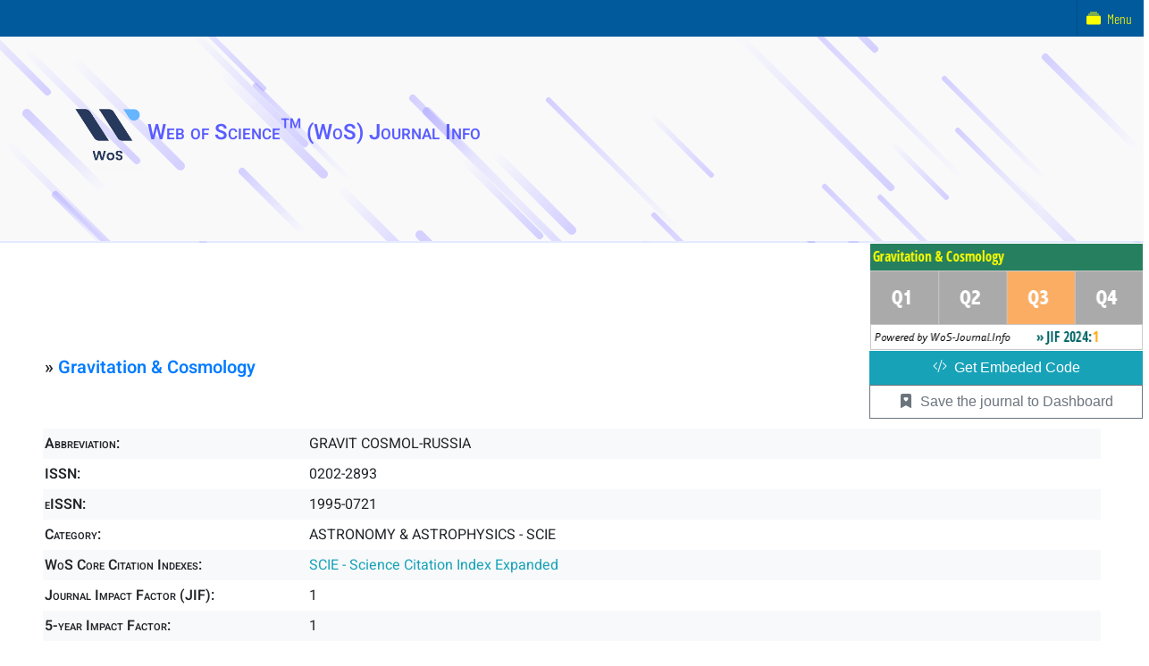

--- FILE ---
content_type: text/html; charset=UTF-8
request_url: https://wos-journal.info/journalid/276
body_size: 15162
content:
<html style="overflow-x:clip;">
    <head>
                    <title>Gravitation & Cosmology - Impact Factor, Quartile, Ranking</title>
        <link rel="icon" type="image/png" href="../wos.png" />
        <link rel="stylesheet" href="https://cdn.jsdelivr.net/npm/bootstrap@4.6.1/dist/css/bootstrap.min.css">
        
        
        <style type="text/css">@font-face {font-family:Barlow Condensed;font-style:normal;font-weight:200;src:url(/cf-fonts/s/barlow-condensed/5.0.11/vietnamese/200/normal.woff2);unicode-range:U+0102-0103,U+0110-0111,U+0128-0129,U+0168-0169,U+01A0-01A1,U+01AF-01B0,U+0300-0301,U+0303-0304,U+0308-0309,U+0323,U+0329,U+1EA0-1EF9,U+20AB;font-display:swap;}@font-face {font-family:Barlow Condensed;font-style:normal;font-weight:200;src:url(/cf-fonts/s/barlow-condensed/5.0.11/latin-ext/200/normal.woff2);unicode-range:U+0100-02AF,U+0304,U+0308,U+0329,U+1E00-1E9F,U+1EF2-1EFF,U+2020,U+20A0-20AB,U+20AD-20CF,U+2113,U+2C60-2C7F,U+A720-A7FF;font-display:swap;}@font-face {font-family:Barlow Condensed;font-style:normal;font-weight:200;src:url(/cf-fonts/s/barlow-condensed/5.0.11/latin/200/normal.woff2);unicode-range:U+0000-00FF,U+0131,U+0152-0153,U+02BB-02BC,U+02C6,U+02DA,U+02DC,U+0304,U+0308,U+0329,U+2000-206F,U+2074,U+20AC,U+2122,U+2191,U+2193,U+2212,U+2215,U+FEFF,U+FFFD;font-display:swap;}@font-face {font-family:Barlow Condensed;font-style:normal;font-weight:300;src:url(/cf-fonts/s/barlow-condensed/5.0.11/latin/300/normal.woff2);unicode-range:U+0000-00FF,U+0131,U+0152-0153,U+02BB-02BC,U+02C6,U+02DA,U+02DC,U+0304,U+0308,U+0329,U+2000-206F,U+2074,U+20AC,U+2122,U+2191,U+2193,U+2212,U+2215,U+FEFF,U+FFFD;font-display:swap;}@font-face {font-family:Barlow Condensed;font-style:normal;font-weight:300;src:url(/cf-fonts/s/barlow-condensed/5.0.11/latin-ext/300/normal.woff2);unicode-range:U+0100-02AF,U+0304,U+0308,U+0329,U+1E00-1E9F,U+1EF2-1EFF,U+2020,U+20A0-20AB,U+20AD-20CF,U+2113,U+2C60-2C7F,U+A720-A7FF;font-display:swap;}@font-face {font-family:Barlow Condensed;font-style:normal;font-weight:300;src:url(/cf-fonts/s/barlow-condensed/5.0.11/vietnamese/300/normal.woff2);unicode-range:U+0102-0103,U+0110-0111,U+0128-0129,U+0168-0169,U+01A0-01A1,U+01AF-01B0,U+0300-0301,U+0303-0304,U+0308-0309,U+0323,U+0329,U+1EA0-1EF9,U+20AB;font-display:swap;}</style>
        <style type="text/css">@font-face {font-family:Heebo;font-style:normal;font-weight:300;src:url(/cf-fonts/v/heebo/5.0.16/hebrew/wght/normal.woff2);unicode-range:U+0590-05FF,U+200C-2010,U+20AA,U+25CC,U+FB1D-FB4F;font-display:swap;}@font-face {font-family:Heebo;font-style:normal;font-weight:300;src:url(/cf-fonts/v/heebo/5.0.16/latin/wght/normal.woff2);unicode-range:U+0000-00FF,U+0131,U+0152-0153,U+02BB-02BC,U+02C6,U+02DA,U+02DC,U+0304,U+0308,U+0329,U+2000-206F,U+2074,U+20AC,U+2122,U+2191,U+2193,U+2212,U+2215,U+FEFF,U+FFFD;font-display:swap;}@font-face {font-family:Heebo;font-style:normal;font-weight:400;src:url(/cf-fonts/v/heebo/5.0.16/latin/wght/normal.woff2);unicode-range:U+0000-00FF,U+0131,U+0152-0153,U+02BB-02BC,U+02C6,U+02DA,U+02DC,U+0304,U+0308,U+0329,U+2000-206F,U+2074,U+20AC,U+2122,U+2191,U+2193,U+2212,U+2215,U+FEFF,U+FFFD;font-display:swap;}@font-face {font-family:Heebo;font-style:normal;font-weight:400;src:url(/cf-fonts/v/heebo/5.0.16/hebrew/wght/normal.woff2);unicode-range:U+0590-05FF,U+200C-2010,U+20AA,U+25CC,U+FB1D-FB4F;font-display:swap;}@font-face {font-family:Heebo;font-style:normal;font-weight:500;src:url(/cf-fonts/v/heebo/5.0.16/hebrew/wght/normal.woff2);unicode-range:U+0590-05FF,U+200C-2010,U+20AA,U+25CC,U+FB1D-FB4F;font-display:swap;}@font-face {font-family:Heebo;font-style:normal;font-weight:500;src:url(/cf-fonts/v/heebo/5.0.16/latin/wght/normal.woff2);unicode-range:U+0000-00FF,U+0131,U+0152-0153,U+02BB-02BC,U+02C6,U+02DA,U+02DC,U+0304,U+0308,U+0329,U+2000-206F,U+2074,U+20AC,U+2122,U+2191,U+2193,U+2212,U+2215,U+FEFF,U+FFFD;font-display:swap;}@font-face {font-family:Heebo;font-style:normal;font-weight:600;src:url(/cf-fonts/v/heebo/5.0.16/hebrew/wght/normal.woff2);unicode-range:U+0590-05FF,U+200C-2010,U+20AA,U+25CC,U+FB1D-FB4F;font-display:swap;}@font-face {font-family:Heebo;font-style:normal;font-weight:600;src:url(/cf-fonts/v/heebo/5.0.16/latin/wght/normal.woff2);unicode-range:U+0000-00FF,U+0131,U+0152-0153,U+02BB-02BC,U+02C6,U+02DA,U+02DC,U+0304,U+0308,U+0329,U+2000-206F,U+2074,U+20AC,U+2122,U+2191,U+2193,U+2212,U+2215,U+FEFF,U+FFFD;font-display:swap;}</style>
        <meta name="viewport" content="width=device-width, initial-scale=1">
        <meta name="google-site-verification" content="LYRrIfX-Pr8KyCxBmVMDCtUT2GyAcTDES-TK2_5n8Fo" />
        <script async src="https://pagead2.googlesyndication.com/pagead/js/adsbygoogle.js?client=ca-pub-4056771519575139" crossorigin="anonymous" type="3811ca2247348a1f68a60c21-text/javascript"></script>
        <!-- Global site tag (gtag.js) - Google Analytics -->
        <script async src="https://www.googletagmanager.com/gtag/js?id=G-BQZ3BJLGDF" type="3811ca2247348a1f68a60c21-text/javascript"></script>
        <script type="3811ca2247348a1f68a60c21-text/javascript">
            window.dataLayer = window.dataLayer || [];
            function gtag(){dataLayer.push(arguments);}
            gtag('js', new Date());

            gtag('config', 'G-BQZ3BJLGDF');
        </script>
        <!-- Google Tag Manager -->
        <script type="3811ca2247348a1f68a60c21-text/javascript">(function(w,d,s,l,i){w[l]=w[l]||[];w[l].push({'gtm.start':
        new Date().getTime(),event:'gtm.js'});var f=d.getElementsByTagName(s)[0],
        j=d.createElement(s),dl=l!='dataLayer'?'&l='+l:'';j.async=true;j.src=
        'https://www.googletagmanager.com/gtm.js?id='+i+dl;f.parentNode.insertBefore(j,f);
        })(window,document,'script','dataLayer','GTM-KJ5ZJGR');</script>
        <!-- End Google Tag Manager -->
        <script async src="https://fundingchoicesmessages.google.com/i/pub-4056771519575139?ers=1" type="3811ca2247348a1f68a60c21-text/javascript"></script>
        <script type="3811ca2247348a1f68a60c21-text/javascript">(function() {function signalGooglefcPresent() {if (!window.frames['googlefcPresent']) {if (document.body) {const iframe = document.createElement('iframe'); iframe.style = 'width: 0; height: 0; border: none; z-index: -1000; left: -1000px; top: -1000px;'; iframe.style.display = 'none'; iframe.name = 'googlefcPresent'; document.body.appendChild(iframe);} else {setTimeout(signalGooglefcPresent, 0);}}}signalGooglefcPresent();})();</script>
    </head>
    <body>
        <!-- Google Tag Manager (noscript) -->
        <noscript><iframe src="https://www.googletagmanager.com/ns.html?id=GTM-KJ5ZJGR"
        height="0" width="0" style="display:none;visibility:hidden"></iframe></noscript>
        <!-- End Google Tag Manager (noscript) -->
        <div class="container-fluid px-10">
            <nav class="row jumbotron bg-light h2">
                <a href='../' class="badge px-5 py-3 d-none d-sm-none d-md-block"><img src='../wos3.png' class="fa logo"/>Web of Science&trade; (WoS) Journal Info</a>
                <a href='../' class="badge px-5 py-3 d-block d-sm-block d-md-none">WoS Journal Info</a>
            </nav>
            
            <div class="row px-5 py-5">
                
                <div class='title title2 col-12 col-md-12 h5 py-5'>
                » <a  title='Search this journal with Google' rel='nofollow' target='_blank' href='https://www.google.com/search?q="Gravitation %26 Cosmology"%2B"1995-0721"'>Gravitation & Cosmology</a>
                </div>
                <div class='title col-4 col-md-3 bg-light'>
                    Abbreviation:
                </div>
                <div class='content col-8 col-md-9 bg-light' title='Follows ISO-4 standard'>
                    GRAVIT COSMOL-RUSSIA
                </div>
                <div class='title col-4 col-md-3'>
                    ISSN:
                </div>
                <div class='content col-8 col-md-9'>
                    0202-2893
                </div>
                <div class='title col-4 col-md-3 bg-light'>
                    eISSN:
                </div>
                <div class='content col-8 col-md-9 bg-light'>
                    1995-0721
                </div>
                <div class='title col-4 col-md-3'>
                    Category:
                </div>
                <div class='content col-8 col-md-9'>
                    ASTRONOMY & ASTROPHYSICS - SCIE<br/>
                </div>
                <div class='title col-4 col-md-3 bg-light'>
                    WoS Core Citation Indexes:
                </div>
                <div class='content col-8 col-md-9 text-info bg-light'>
                    SCIE - Science Citation Index Expanded<br/>
                </div>
                <div class='title col-4 col-md-3'>
                    Journal Impact Factor (JIF):
                </div>
                <div class='content col-8 col-md-9'>
                    1
                </div>
                <div class='title col-4 col-md-3 bg-light'>
                    5-year Impact Factor:
                </div>
                <div class='content col-8 col-md-9 bg-light'>
                    1
                </div>
                <div class='title col-4 col-md-3'>
                    Best ranking:
                </div>
                <div class='content col-8 col-md-9'>
                    ASTRONOMY & ASTROPHYSICS &boxV; <span title='Q1&#8805;75% (better than 75% of the journals), &#10;Q2&#8805;50% (better than 50% of the journals), &#10;Q3&#8805;25% (better than 25% of the journals), &#10;Q4 - else (all ranked journals).' class='badge badge-primary' style='cursor:pointer;'>Percentage rank: 27.4% </span> 
                </div>
                <div class='title col-4 col-md-3 bg-light'>
                    Open Access Support:
                </div>
                <div class='content col-8 col-md-9 bg-light'>
                     <span class='badge badge-secondary'>Subscription</span>
                </div>
                <div class='title col-4 col-md-3'>
                    Country:
                </div>
                <div class='content col-8 col-md-9'>
                    RUSSIA
                </div>
                <div class='title col-4 col-md-3 bg-light'>
                    Status in WoS core:
                </div>
                <div class='content col-8 col-md-9 bg-light'>
                    <span style='color:#3eb83e;' class='badge_empha'>Active<span class='ball_active'></span></span>
                </div>
                <div class='title col-4 col-md-3'>
                    Publisher:
                </div>
                <div class='content col-8 col-md-9' id='wos_publisher'>N/A</div>
                <div class='col-12 col-md-12 py-3' id='sharegroup'>
                    <a href='https://twitter.com/share?url=https://wos-journal.info/journalid/276&text=Gravitation & Cosmology' target='blank' rel='nofollow' title='Share via X'>
                        <svg xmlns='http://www.w3.org/2000/svg' width='16' height='16' fill='currentColor' class='bi bi-twitter-x' viewBox='0 0 16 16'>
                          <path d='M12.6.75h2.454l-5.36 6.142L16 15.25h-4.937l-3.867-5.07-4.425 5.07H.316l5.733-6.57L0 .75h5.063l3.495 4.633L12.601.75Zm-.86 13.028h1.36L4.323 2.145H2.865z'/>
                        </svg>
                    </a>
                    <a href='https://www.facebook.com/sharer/sharer.php?u=https://wos-journal.info/journalid/276' target='blank' rel='nofollow' title='Share via Facebook'>
                        <svg xmlns='http://www.w3.org/2000/svg' width='16' height='16' fill='currentColor' class='bi bi-facebook' viewBox='0 0 16 16'>
                          <path d='M16 8.049c0-4.446-3.582-8.05-8-8.05C3.58 0-.002 3.603-.002 8.05c0 4.017 2.926 7.347 6.75 7.951v-5.625h-2.03V8.05H6.75V6.275c0-2.017 1.195-3.131 3.022-3.131.876 0 1.791.157 1.791.157v1.98h-1.009c-.993 0-1.303.621-1.303 1.258v1.51h2.218l-.354 2.326H9.25V16c3.824-.604 6.75-3.934 6.75-7.951'/>
                        </svg>
                    </a>
                    <a href='https://reddit.com/submit?url=https://wos-journal.info/journalid/276&title=Gravitation & Cosmology' target='blank' rel='nofollow' title='Share via Reddit'>
                        <svg xmlns='http://www.w3.org/2000/svg' width='16' height='16' fill='currentColor' class='bi bi-reddit' viewBox='0 0 16 16'>
                          <path d='M6.167 8a.83.83 0 0 0-.83.83c0 .459.372.84.83.831a.831.831 0 0 0 0-1.661m1.843 3.647c.315 0 1.403-.038 1.976-.611a.23.23 0 0 0 0-.306.213.213 0 0 0-.306 0c-.353.363-1.126.487-1.67.487-.545 0-1.308-.124-1.671-.487a.213.213 0 0 0-.306 0 .213.213 0 0 0 0 .306c.564.563 1.652.61 1.977.61zm.992-2.807c0 .458.373.83.831.83s.83-.381.83-.83a.831.831 0 0 0-1.66 0z'/>
                          <path d='M16 8A8 8 0 1 1 0 8a8 8 0 0 1 16 0m-3.828-1.165c-.315 0-.602.124-.812.325-.801-.573-1.9-.945-3.121-.993l.534-2.501 1.738.372a.83.83 0 1 0 .83-.869.83.83 0 0 0-.744.468l-1.938-.41a.2.2 0 0 0-.153.028.2.2 0 0 0-.086.134l-.592 2.788c-1.24.038-2.358.41-3.17.992-.21-.2-.496-.324-.81-.324a1.163 1.163 0 0 0-.478 2.224q-.03.17-.029.353c0 1.795 2.091 3.256 4.669 3.256s4.668-1.451 4.668-3.256c0-.114-.01-.238-.029-.353.401-.181.688-.592.688-1.069 0-.65-.525-1.165-1.165-1.165'/>
                        </svg>
                    </a>
                    <a href='https://www.linkedin.com/shareArticle?url=https://wos-journal.info/journalid/276&title=Gravitation & Cosmology&source=https://wos-journal.info/journalid/276' target='blank' rel='nofollow' title='Share via LinkedIn'>
                        <svg xmlns='http://www.w3.org/2000/svg' width='16' height='16' fill='currentColor' class='bi bi-linkedin' viewBox='0 0 16 16'>
                          <path d='M0 1.146C0 .513.526 0 1.175 0h13.65C15.474 0 16 .513 16 1.146v13.708c0 .633-.526 1.146-1.175 1.146H1.175C.526 16 0 15.487 0 14.854zm4.943 12.248V6.169H2.542v7.225zm-1.2-8.212c.837 0 1.358-.554 1.358-1.248-.015-.709-.52-1.248-1.342-1.248S2.4 3.226 2.4 3.934c0 .694.521 1.248 1.327 1.248zm4.908 8.212V9.359c0-.216.016-.432.08-.586.173-.431.568-.878 1.232-.878.869 0 1.216.662 1.216 1.634v3.865h2.401V9.25c0-2.22-1.184-3.252-2.764-3.252-1.274 0-1.845.7-2.165 1.193v.025h-.016l.016-.025V6.169h-2.4c.03.678 0 7.225 0 7.225z'/>
                        </svg>
                    </a>
                    <a href="/cdn-cgi/l/email-protection#e7d89492858d828493daa09586918e9386938e8889c7c1c7a488948a888b88809ec18588839eda8f93939794ddc8c8908894ca8d88929589868bc98e898188c88d88929589868b8e83c8d5d0d1" target='blank' rel='nofollow' title='Send this via your email'>
                        <svg xmlns='http://www.w3.org/2000/svg' width='16' height='16' fill='currentColor' class='bi bi-envelope-arrow-up' viewBox='0 0 16 16'>
                          <path d='M0 4a2 2 0 0 1 2-2h12a2 2 0 0 1 2 2v4.5a.5.5 0 0 1-1 0V5.383l-7 4.2-1.326-.795-5.64 3.47A1 1 0 0 0 2 13h5.5a.5.5 0 0 1 0 1H2a2 2 0 0 1-2-1.99zm1 7.105 4.708-2.897L1 5.383zM1 4v.217l7 4.2 7-4.2V4a1 1 0 0 0-1-1H2a1 1 0 0 0-1 1'/>
                          <path d='M12.5 16a3.5 3.5 0 1 0 0-7 3.5 3.5 0 0 0 0 7m.354-5.354 1.25 1.25a.5.5 0 0 1-.708.708L13 12.207V14a.5.5 0 0 1-1 0v-1.717l-.28.305a.5.5 0 0 1-.737-.676l1.149-1.25a.5.5 0 0 1 .722-.016'/>
                        </svg>
                    </a>
                    <a rel='nofollow' class='text-decoration-none;' style='-webkit-user-select:none; -webkit-text-decoration:none;'>Share</a>
                </div>
                
                <div class='col-12 col-md-12 my-5'></div>
                <div class='content col-12 col-md-3'>
                    <a target='_blank' class='btn btn-secondary px-4 py-1' style='border-radius:0px; width:100%;'  rel='nofollow'  href='https://mjl.clarivate.com/search-results?issn=0202-2893&hide_exact_match_fl=true&utm_source=mjl&utm_medium=share-by-link&utm_campaign=journal-profile-share-this-journal'>Check with Clarivate MJL »</a>
                </div>
                <div class='content col-12 col-md-3'>
                    <a title='# Recommended to get the official submit link!' target='_blank' class='btn btn-secondary px-4 py-1' style='border-radius:0px; width:100%;' rel='nofollow'  href='https://www.scimagojr.com/journalsearch.php?q=0202-2893'>Check with SCIMAGO »</a>
                </div>
                <div class='content col-12 col-md-3'>
                    <a title='# Recommended to get the official submit link!' target='_blank' class='btn btn-secondary px-4 py-1' style='border-radius:0px; width:100%;' rel='nofollow'  href='https://www.scopus.com/sources.uri?issn=0202-2893'>Check with SCOPUS »</a>
                </div>
                <div class='content col-12 col-md-3'>
                    <a title='# Recommended to get the official submit link!' target='_blank' class='btn btn-secondary px-4 py-1' style='border-radius:0px; width:100%;' rel='nofollow'  href='https://portal.issn.org/resource/ISSN/0202-2893'>Check with ISSN »</a>
                </div>
                <div class='col-12 col-md-12 font-italic text-danger my-5' style='margin-top:40px;'>
                    » In order to submit a manuscript to this journal, please read the guidelines for authors in the <a target='_blank' rel='nofollow'  href='https://www.google.com/search?q="Gravitation %26 Cosmology"%2B"1995-0721"'>journal's homepage</a>.
                    <p></p>
                    » For a more in-depth analysis of the journal, you should subscribe and check it out on <a target='_blank'  rel='nofollow'  href='https://jcr.clarivate.com/'>Journal Citation Reports (JCR)</a>.
                    <p></p>
                    » If you need a journal template (Word or Latex), you can read <a target='_blank' href='https://wos-journal.info/blog/where-can-i-take-a-template-for-a-journal/'>this entry</a>.
                    <p></p>
                    » Journals of ESCI (except for fields of Arts and Humanities) are now ranked by JIF as the same with journals of SCIE and SSCI in the release of JCR 2023 (in 2024). Journals of AHCI and ESCI of Arts and Humanities are not ranked.
                    <p></p>
                    » Open access (OA) journals are free for readers. To maintain the business model, publishers will account for publication fees from authors, but some funds may cover the fees, and OA journals may not charge any fees.
                </div>
                            </div>
        </div>
        <div class="embbed d-none d-sm-none d-md-none d-lg-none d-xl-block badge" style="width:320px;user-select:none;font-size:large; position:absolute; top:calc(17rem - 4px); right:-6px;">
            <a style="width:100%;" href="https://wos-journal.info/journalid/276"><img width="305" height="120" src="https://wos-journal.info/journalide/276" alt="Gravitation & Cosmology - WoS Journal Info" title="Gravitation & Cosmology"/></a>
            <br style="clear:both;"/>
            <span class="btn btn-info px-0" style="border-radius: 0px; width:100%;" id="gecode">
                <svg xmlns="http://www.w3.org/2000/svg" width="20" height="20" fill="currentColor" class="bi bi-code-slash" viewBox="0 0 20 20">
                  <path d="M10.478 1.647a.5.5 0 1 0-.956-.294l-4 13a.5.5 0 0 0 .956.294l4-13zM4.854 4.146a.5.5 0 0 1 0 .708L1.707 8l3.147 3.146a.5.5 0 0 1-.708.708l-3.5-3.5a.5.5 0 0 1 0-.708l3.5-3.5a.5.5 0 0 1 .708 0zm6.292 0a.5.5 0 0 0 0 .708L14.293 8l-3.147 3.146a.5.5 0 0 0 .708.708l3.5-3.5a.5.5 0 0 0 0-.708l-3.5-3.5a.5.5 0 0 0-.708 0z"/>
                </svg>
                Get Embeded Code
            </span>
            <br style="clear:both;"/>
            <textarea id="embeded_code" style="width:100%; display:none; height:120px;font-family:monospace;"><a target="_blank" href="https://wos-journal.info/journalid/276"><img width="320" height="120" src="https://wos-journal.info/journalide/276" alt="WOS-Journal.info" title="WOS-Journal.info"/></a></textarea>
            <!--<br style="clear:both;"/>-->
            <span class="btn btn-outline-secondary px-0" style="border-radius: 0px; width:100%; display:block;margin-top:0.5px;" id="save2db">
                <svg xmlns="http://www.w3.org/2000/svg" width="20" height="20" fill="currentColor" class="bi bi-bookmark-heart-fill" viewBox="0 0 20 20">
                  <path d="M2 15.5a.5.5 0 0 0 .74.439L8 13.069l5.26 2.87A.5.5 0 0 0 14 15.5V2a2 2 0 0 0-2-2H4a2 2 0 0 0-2 2v13.5zM8 4.41c1.387-1.425 4.854 1.07 0 4.277C3.146 5.48 6.613 2.986 8 4.412z"/>
                </svg>
                Save the journal to Dashboard
            </span>
        </div>
                <style>#btn-head{filter:brightness(1.2);} #btn-head:hover{filter:brightness(1.3);}</style>
        <a id="btn-head" style="background-color:#004b81;border-color:#004b81;" data-nosnippet class="btn btn-primary fixed-top text-light"><b class="d-md-inline-block font-sponsor">&nbsp;</b>
            <!--<svg xmlns="http://www.w3.org/2000/svg" width="16" height="16" fill="currentColor" class="bi bi-paypal" viewBox="0 0 16 16">-->
            <!--<svg xmlns="http://www.w3.org/2000/svg" width="80" height="20" viewBox="0 0 80 20" fill="none" fill="currentColor" class="bi bi-paypal" style="transform:scale(1.8); padding-top:3px;margin-left:30px;">
            <path d="M22.1493 9.112C22.1493 9.32 22.2133 9.468 22.3413 9.556C22.4773 9.644 22.6653 9.688 22.9053 9.688C23.0253 9.688 23.1493 9.68 23.2773 9.664C23.4053 9.64 23.5173 9.612 23.6133 9.58C23.6853 9.668 23.7453 9.768 23.7933 9.88C23.8493 9.984 23.8773 10.112 23.8773 10.264C23.8773 10.568 23.7613 10.816 23.5293 11.008C23.3053 11.2 22.9053 11.296 22.3293 11.296C21.6253 11.296 21.0813 11.136 20.6973 10.816C20.3213 10.496 20.1333 9.976 20.1333 9.256V4.12C20.2213 4.096 20.3453 4.072 20.5053 4.048C20.6733 4.016 20.8493 4 21.0333 4C21.3853 4 21.6573 4.064 21.8493 4.192C22.0493 4.312 22.1493 4.572 22.1493 4.972V5.74H23.7213C23.7693 5.828 23.8133 5.94 23.8533 6.076C23.9013 6.204 23.9253 6.348 23.9253 6.508C23.9253 6.788 23.8613 6.992 23.7333 7.12C23.6133 7.24 23.4493 7.3 23.2413 7.3H22.1493V9.112Z" fill="#3EA39A"/>
            <path d="M30.8797 8.2C30.8797 8.696 30.8037 9.14 30.6517 9.532C30.4997 9.916 30.2837 10.24 30.0037 10.504C29.7317 10.768 29.4037 10.968 29.0197 11.104C28.6357 11.24 28.2077 11.308 27.7357 11.308C27.2637 11.308 26.8357 11.236 26.4517 11.092C26.0677 10.948 25.7357 10.744 25.4557 10.48C25.1837 10.208 24.9717 9.88 24.8197 9.496C24.6677 9.112 24.5917 8.68 24.5917 8.2C24.5917 7.728 24.6677 7.3 24.8197 6.916C24.9717 6.532 25.1837 6.208 25.4557 5.944C25.7357 5.672 26.0677 5.464 26.4517 5.32C26.8357 5.176 27.2637 5.104 27.7357 5.104C28.2077 5.104 28.6357 5.18 29.0197 5.332C29.4037 5.476 29.7317 5.684 30.0037 5.956C30.2837 6.22 30.4997 6.544 30.6517 6.928C30.8037 7.312 30.8797 7.736 30.8797 8.2ZM26.6797 8.2C26.6797 8.688 26.7717 9.064 26.9557 9.328C27.1477 9.584 27.4117 9.712 27.7477 9.712C28.0837 9.712 28.3397 9.58 28.5157 9.316C28.6997 9.052 28.7917 8.68 28.7917 8.2C28.7917 7.72 28.6997 7.352 28.5157 7.096C28.3317 6.832 28.0717 6.7 27.7357 6.7C27.3997 6.7 27.1397 6.832 26.9557 7.096C26.7717 7.352 26.6797 7.72 26.6797 8.2Z" fill="#3EA39A"/>
            <path d="M31.875 5.368C31.955 5.344 32.079 5.32 32.247 5.296C32.423 5.272 32.603 5.26 32.787 5.26C32.963 5.26 33.119 5.272 33.255 5.296C33.399 5.32 33.519 5.368 33.615 5.44C33.711 5.512 33.783 5.612 33.831 5.74C33.887 5.86 33.915 6.02 33.915 6.22V8.8C33.915 9.128 33.995 9.364 34.155 9.508C34.315 9.644 34.547 9.712 34.851 9.712C35.035 9.712 35.183 9.696 35.295 9.664C35.415 9.632 35.507 9.6 35.571 9.568V5.368C35.651 5.344 35.775 5.32 35.943 5.296C36.119 5.272 36.299 5.26 36.483 5.26C36.659 5.26 36.815 5.272 36.951 5.296C37.095 5.32 37.215 5.368 37.311 5.44C37.407 5.512 37.479 5.612 37.527 5.74C37.583 5.86 37.611 6.02 37.611 6.22V9.868C37.611 10.268 37.443 10.568 37.107 10.768C36.827 10.944 36.491 11.076 36.099 11.164C35.715 11.26 35.295 11.308 34.839 11.308C34.407 11.308 34.007 11.26 33.639 11.164C33.279 11.068 32.967 10.92 32.703 10.72C32.439 10.52 32.235 10.264 32.091 9.952C31.947 9.632 31.875 9.248 31.875 8.8V5.368Z" fill="#3EA39A"/>
            <path d="M42.1473 6.712C41.9473 6.712 41.7553 6.744 41.5713 6.808C41.3953 6.872 41.2393 6.968 41.1033 7.096C40.9753 7.216 40.8713 7.368 40.7913 7.552C40.7113 7.736 40.6713 7.952 40.6713 8.2C40.6713 8.696 40.8113 9.068 41.0913 9.316C41.3793 9.564 41.7273 9.688 42.1353 9.688C42.3753 9.688 42.5833 9.66 42.7593 9.604C42.9353 9.548 43.0913 9.488 43.2273 9.424C43.3873 9.536 43.5073 9.66 43.5873 9.796C43.6673 9.924 43.7073 10.08 43.7073 10.264C43.7073 10.592 43.5513 10.848 43.2393 11.032C42.9273 11.208 42.4953 11.296 41.9433 11.296C41.4393 11.296 40.9833 11.224 40.5753 11.08C40.1673 10.928 39.8153 10.72 39.5193 10.456C39.2313 10.184 39.0073 9.86 38.8473 9.484C38.6873 9.108 38.6073 8.692 38.6073 8.236C38.6073 7.708 38.6913 7.248 38.8593 6.856C39.0353 6.456 39.2713 6.128 39.5673 5.872C39.8633 5.616 40.2033 5.424 40.5873 5.296C40.9793 5.168 41.3913 5.104 41.8233 5.104C42.3993 5.104 42.8433 5.208 43.1553 5.416C43.4673 5.624 43.6233 5.892 43.6233 6.22C43.6233 6.372 43.5873 6.516 43.5153 6.652C43.4433 6.78 43.3593 6.892 43.2633 6.988C43.1273 6.924 42.9633 6.864 42.7713 6.808C42.5793 6.744 42.3713 6.712 42.1473 6.712Z" fill="#3EA39A"/>
            <path d="M47.2264 9.82C47.3624 9.82 47.5104 9.808 47.6704 9.784C47.8384 9.752 47.9624 9.712 48.0424 9.664V8.704L47.1784 8.776C46.9544 8.792 46.7704 8.84 46.6264 8.92C46.4824 9 46.4104 9.12 46.4104 9.28C46.4104 9.44 46.4704 9.572 46.5904 9.676C46.7184 9.772 46.9304 9.82 47.2264 9.82ZM47.1304 5.104C47.5624 5.104 47.9544 5.148 48.3064 5.236C48.6664 5.324 48.9704 5.46 49.2184 5.644C49.4744 5.82 49.6704 6.048 49.8064 6.328C49.9424 6.6 50.0104 6.924 50.0104 7.3V9.988C50.0104 10.196 49.9504 10.368 49.8304 10.504C49.7184 10.632 49.5824 10.744 49.4224 10.84C48.9024 11.152 48.1704 11.308 47.2264 11.308C46.8024 11.308 46.4184 11.268 46.0744 11.188C45.7384 11.108 45.4464 10.988 45.1984 10.828C44.9584 10.668 44.7704 10.464 44.6344 10.216C44.5064 9.968 44.4424 9.68 44.4424 9.352C44.4424 8.8 44.6064 8.376 44.9344 8.08C45.2624 7.784 45.7704 7.6 46.4584 7.528L48.0304 7.36V7.276C48.0304 7.044 47.9264 6.88 47.7184 6.784C47.5184 6.68 47.2264 6.628 46.8424 6.628C46.5384 6.628 46.2424 6.66 45.9544 6.724C45.6664 6.788 45.4064 6.868 45.1744 6.964C45.0704 6.892 44.9824 6.784 44.9104 6.64C44.8384 6.488 44.8024 6.332 44.8024 6.172C44.8024 5.964 44.8504 5.8 44.9464 5.68C45.0504 5.552 45.2064 5.444 45.4144 5.356C45.6464 5.268 45.9184 5.204 46.2304 5.164C46.5504 5.124 46.8504 5.104 47.1304 5.104Z" fill="#3EA39A"/>
            <path d="M54.9538 7.42C54.9538 7.172 54.8818 6.992 54.7378 6.88C54.6018 6.76 54.4138 6.7 54.1738 6.7C54.0138 6.7 53.8538 6.72 53.6938 6.76C53.5418 6.8 53.4098 6.86 53.2978 6.94V11.104C53.2178 11.128 53.0898 11.152 52.9138 11.176C52.7458 11.2 52.5698 11.212 52.3858 11.212C52.2098 11.212 52.0498 11.2 51.9058 11.176C51.7698 11.152 51.6538 11.104 51.5578 11.032C51.4618 10.96 51.3858 10.864 51.3298 10.744C51.2818 10.616 51.2578 10.452 51.2578 10.252V6.652C51.2578 6.436 51.3018 6.26 51.3898 6.124C51.4858 5.988 51.6138 5.864 51.7738 5.752C52.0458 5.56 52.3858 5.404 52.7938 5.284C53.2098 5.164 53.6698 5.104 54.1738 5.104C55.0778 5.104 55.7738 5.304 56.2618 5.704C56.7498 6.096 56.9938 6.644 56.9938 7.348V11.104C56.9138 11.128 56.7858 11.152 56.6098 11.176C56.4418 11.2 56.2658 11.212 56.0818 11.212C55.9058 11.212 55.7458 11.2 55.6018 11.176C55.4658 11.152 55.3498 11.104 55.2538 11.032C55.1578 10.96 55.0818 10.864 55.0258 10.744C54.9778 10.616 54.9538 10.452 54.9538 10.252V7.42Z" fill="#3EA39A"/>
            <path d="M11.8221 7.69975C11.2866 8.53161 11.0867 9.34175 11.531 9.63C11.9753 9.91824 12.6436 9.3805 13.1791 8.54864C13.7146 7.71677 14.1408 6.78159 13.6965 6.49334C13.2528 6.20569 12.3577 6.86848 11.8221 7.69975Z" fill="#323C46"/>
            <path d="M12.3401 8.42777C11.8046 9.25963 11.6046 10.0698 12.049 10.358C12.4933 10.6463 13.1615 10.1085 13.6971 9.27666C14.2326 8.4448 14.6588 7.50961 14.2145 7.22137C13.7701 6.93312 12.8751 7.59591 12.3401 8.42777Z" fill="#335267"/>
            <path d="M6.20366 8.33164C5.93064 8.74199 5.09752 9.75995 4.93675 10.6206C4.81807 11.2552 5.06128 11.8534 5.28753 11.8534C5.43837 11.8534 5.28753 11.3837 5.68392 11.0415C5.66404 11.4871 5.67924 12.6359 6.28142 13.3797C7.04145 14.319 7.56763 14.4365 7.74302 14.3777C7.91842 14.319 8.15227 13.8494 8.15227 13.8494L8.14818 13.82C8.46447 13.9151 8.79947 13.9668 9.14616 13.9668C9.51507 13.9668 9.87053 13.9087 10.2044 13.8018C10.2429 13.8746 10.4873 14.3237 10.6487 14.3777C10.8241 14.4365 11.3503 14.319 12.1103 13.3797C12.4266 12.9888 13.0633 11.8534 13.0633 11.8534C12.9627 11.719 12.8434 11.3356 12.7598 11.0315C13.0153 11.3908 13.2889 11.7225 13.6479 11.7947C13.9402 11.8534 14.215 11.8 14.1741 11.2663C14.1179 10.5372 12.8773 8.94981 12.0109 8.21364C11.2509 7.56787 12.0109 7.62658 11.9524 5.63058C11.9086 4.14004 10.5733 2.57788 9.0877 2.57788C7.60213 2.57788 4.80111 5.08814 5.9891 5.98282C6.22296 6.15893 6.45155 6.33623 6.51528 6.68729C6.63221 7.33246 6.47669 7.92128 6.20366 8.33164Z" fill="#3F7494"/>
            <path d="M10.491 6.92137C10.3338 7.94931 10.6664 11.383 7.80167 11.2656C6.86625 11.2274 6.10621 10.5036 6.10621 9.56313C6.10621 8.62266 7.0288 8.25715 6.63239 6.86266C6.45583 6.24155 5.5853 5.8447 5.81389 5.74725C6.42543 5.4866 7.6957 2.25657 8.87142 2.47144C9.51452 2.58885 11.2101 3.20705 11.4264 4.45572C11.6603 5.80596 10.6079 6.15819 10.491 6.92137Z" fill="white"/>
            <path d="M11.5432 4.77874C11.5432 5.83251 10.8972 6.56927 9.84775 6.56927C8.79832 6.56927 8.38615 5.57127 7.1584 5.16033C7.1584 4.10656 7.82489 2.13581 8.85386 2.34245C10.1572 2.60016 11.5432 3.51657 11.5432 4.77874Z" fill="#CFECF5"/>
            <path d="M9.14634 5.10134C9.50152 5.10134 9.78944 4.81222 9.78944 4.45558C9.78944 4.09893 9.50152 3.80981 9.14634 3.80981C8.79116 3.80981 8.50323 4.09893 8.50323 4.45558C8.50323 4.81222 8.79116 5.10134 9.14634 5.10134Z" fill="#161616"/>
            <path d="M8.86937 4.57169C8.99863 4.57169 9.10342 4.46677 9.10342 4.33736C9.10342 4.20794 8.99863 4.10303 8.86937 4.10303C8.7401 4.10303 8.63531 4.20794 8.63531 4.33736C8.63531 4.46677 8.7401 4.57169 8.86937 4.57169Z" fill="white"/>
            <path d="M7.15837 5.16028C7.15837 5.37103 6.69943 5.92346 5.98909 5.92346C2.94896 4.74934 0.902712 5.3364 0.844248 5.21899C0.607469 4.74347 3.58329 4.45581 4.29363 4.45581C5.52138 4.45581 7.15837 4.94953 7.15837 5.16028Z" fill="#E07A15"/>
            <path d="M2.72808 1.93848C1.3378 2.41811 -0.114527 3.69657 0.0258786 4.40011C0.140468 4.97425 4.66675 3.70024 7.15849 5.16026C6.58554 4.96477 4.61355 4.63191 3.59218 4.63191C2.88184 4.63191 0.607588 4.74345 0.844367 5.21896C0.902831 5.33638 2.94907 4.74932 5.98921 5.92343C6.3932 5.92343 6.86617 5.86473 7.15849 5.27767C7.43327 4.72525 7.56774 4.10355 8.85395 2.34238C6.57385 1.5205 4.55801 1.30798 2.72808 1.93848Z" fill="#F8C06D"/>
            <path d="M2.5981 4.45561C1.42881 4.57302 0 4.85373 0 4.39993C0 3.8294 0.376461 2.69444 2.94888 1.87256C2.18885 2.63573 1.48728 3.51632 2.5981 4.45561Z" fill="#AB5930"/>
            </svg>
            <span class="d-none d-sm-none d-md-inline-block font-sponsor">Learn a new language without even trying!</span>
            <span class="d-inline-block d-sm-inline-block d-md-none font-sponsor">Learn a new language!</span>-->
        </a>
        <a id="btmenu" class="btn btn-dark fixed-top">
            <svg id="mnshow" xmlns="http://www.w3.org/2000/svg" width="20" height="20" fill="currentColor" class="bi bi-collection-fill" viewBox="0 0 20 20">
              <path d="M0 13a1.5 1.5 0 0 0 1.5 1.5h13A1.5 1.5 0 0 0 16 13V6a1.5 1.5 0 0 0-1.5-1.5h-13A1.5 1.5 0 0 0 0 6v7zM2 3a.5.5 0 0 0 .5.5h11a.5.5 0 0 0 0-1h-11A.5.5 0 0 0 2 3zm2-2a.5.5 0 0 0 .5.5h7a.5.5 0 0 0 0-1h-7A.5.5 0 0 0 4 1z"/>
            </svg>
            <svg id="mnhide" xmlns="http://www.w3.org/2000/svg" width="20" height="20" fill="currentColor" class="bi bi-backspace-reverse-fill" viewBox="0 0 20 20">
                <path d="M0 3a2 2 0 0 1 2-2h7.08a2 2 0 0 1 1.519.698l4.843 5.651a1 1 0 0 1 0 1.302L10.6 14.3a2 2 0 0 1-1.52.7H2a2 2 0 0 1-2-2V3zm9.854 2.854a.5.5 0 0 0-.708-.708L7 7.293 4.854 5.146a.5.5 0 1 0-.708.708L6.293 8l-2.147 2.146a.5.5 0 0 0 .708.708L7 8.707l2.146 2.147a.5.5 0 0 0 .708-.708L7.707 8l2.147-2.146z"/>
            </svg>
            <span>Menu</span>
        </a>
        <menu id="menuitems" class="fixed-top" role="navigation" aria-label="Main site menu">
            <group class="list-group">
                <a class="list-group-item list-group-item-action" href="../">
                    <svg xmlns="http://www.w3.org/2000/svg" width="20" height="20" fill="currentColor" class="bi bi-house-door" viewBox="0 0 20 20">
                        <path d="M8.354 1.146a.5.5 0 0 0-.708 0l-6 6A.5.5 0 0 0 1.5 7.5v7a.5.5 0 0 0 .5.5h4.5a.5.5 0 0 0 .5-.5v-4h2v4a.5.5 0 0 0 .5.5H14a.5.5 0 0 0 .5-.5v-7a.5.5 0 0 0-.146-.354L13 5.793V2.5a.5.5 0 0 0-.5-.5h-1a.5.5 0 0 0-.5.5v1.293L8.354 1.146ZM2.5 14V7.707l5.5-5.5 5.5 5.5V14H10v-4a.5.5 0 0 0-.5-.5h-3a.5.5 0 0 0-.5.5v4H2.5Z"/>
                    </svg>
                    Home
                </a>
                <a class="list-group-item list-group-item-action" href="../filter">
                    <svg xmlns="http://www.w3.org/2000/svg" width="20" height="20" fill="currentColor" class="bi bi-filter-square" viewBox="0 0 20 20">
                        <path d="M14 1a1 1 0 0 1 1 1v12a1 1 0 0 1-1 1H2a1 1 0 0 1-1-1V2a1 1 0 0 1 1-1h12zM2 0a2 2 0 0 0-2 2v12a2 2 0 0 0 2 2h12a2 2 0 0 0 2-2V2a2 2 0 0 0-2-2H2z"/>
                        <path d="M6 11.5a.5.5 0 0 1 .5-.5h3a.5.5 0 0 1 0 1h-3a.5.5 0 0 1-.5-.5zm-2-3a.5.5 0 0 1 .5-.5h7a.5.5 0 0 1 0 1h-7a.5.5 0 0 1-.5-.5zm-2-3a.5.5 0 0 1 .5-.5h11a.5.5 0 0 1 0 1h-11a.5.5 0 0 1-.5-.5z"/>
                    </svg>
                    Category & Quartile
                </a>
                <a class="list-group-item list-group-item-action" href="../country">
                    <svg xmlns="http://www.w3.org/2000/svg" width="20" height="20" fill="currentColor" class="bi bi-flag-fill" viewBox="0 0 20 20">
                      <path d="M14.778.085A.5.5 0 0 1 15 .5V8a.5.5 0 0 1-.314.464L14.5 8l.186.464-.003.001-.006.003-.023.009a12.435 12.435 0 0 1-.397.15c-.264.095-.631.223-1.047.35-.816.252-1.879.523-2.71.523-.847 0-1.548-.28-2.158-.525l-.028-.01C7.68 8.71 7.14 8.5 6.5 8.5c-.7 0-1.638.23-2.437.477A19.626 19.626 0 0 0 3 9.342V15.5a.5.5 0 0 1-1 0V.5a.5.5 0 0 1 1 0v.282c.226-.079.496-.17.79-.26C4.606.272 5.67 0 6.5 0c.84 0 1.524.277 2.121.519l.043.018C9.286.788 9.828 1 10.5 1c.7 0 1.638-.23 2.437-.477a19.587 19.587 0 0 0 1.349-.476l.019-.007.004-.002h.001"/>
                    </svg>
                    Countries & Regions
                </a>
                <a class="list-group-item list-group-item-action" href="../blog">
                    <svg xmlns="http://www.w3.org/2000/svg" width="20" height="20" fill="currentColor" class="bi bi-bootstrap" viewBox="0 0 20 20">
                        <path d="M5.062 12h3.475c1.804 0 2.888-.908 2.888-2.396 0-1.102-.761-1.916-1.904-2.034v-.1c.832-.14 1.482-.93 1.482-1.816 0-1.3-.955-2.11-2.542-2.11H5.062V12zm1.313-4.875V4.658h1.78c.973 0 1.542.457 1.542 1.237 0 .802-.604 1.23-1.764 1.23H6.375zm0 3.762V8.162h1.822c1.236 0 1.887.463 1.887 1.348 0 .896-.627 1.377-1.811 1.377H6.375z"/>
                        <path d="M0 4a4 4 0 0 1 4-4h8a4 4 0 0 1 4 4v8a4 4 0 0 1-4 4H4a4 4 0 0 1-4-4V4zm4-3a3 3 0 0 0-3 3v8a3 3 0 0 0 3 3h8a3 3 0 0 0 3-3V4a3 3 0 0 0-3-3H4z"/>
                    </svg>
                    Blog
                </a>
                <!--<a class="list-group-item list-group-item-action" href="../proofreading">
                    <svg xmlns="http://www.w3.org/2000/svg" width="20" height="20" fill="currentColor" class="bi bi-p-square" viewBox="0 0 20 20">
                      <path d="M5.5 4.002h2.962C10.045 4.002 11 5.104 11 6.586c0 1.494-.967 2.578-2.55 2.578H6.784V12H5.5V4.002Zm2.77 4.072c.893 0 1.419-.545 1.419-1.488s-.526-1.482-1.42-1.482H6.778v2.97H8.27Z"/>
                      <path d="M0 2a2 2 0 0 1 2-2h12a2 2 0 0 1 2 2v12a2 2 0 0 1-2 2H2a2 2 0 0 1-2-2V2Zm15 0a1 1 0 0 0-1-1H2a1 1 0 0 0-1 1v12a1 1 0 0 0 1 1h12a1 1 0 0 0 1-1V2Z"/>
                    </svg>
                    Proofreading
                </a>-->
                <a class="list-group-item list-group-item-action d-none d-sm-none d-md-none d-lg-none d-xl-block" href="../my">
                    <svg xmlns="http://www.w3.org/2000/svg" width="20" height="20" fill="currentColor" class="bi bi-person-heart" viewBox="0 0 20 20">
                      <path d="M9 5a3 3 0 1 1-6 0 3 3 0 0 1 6 0Zm-9 8c0 1 1 1 1 1h10s1 0 1-1-1-4-6-4-6 3-6 4Zm13.5-8.09c1.387-1.425 4.855 1.07 0 4.277-4.854-3.207-1.387-5.702 0-4.276Z"/>
                    </svg>
                    My Dashboard
                </a>
                <a class="list-group-item list-group-item-action" href="../membership">
                    <svg xmlns="http://www.w3.org/2000/svg" width="20" height="20" fill="currentColor" class="bi bi-people-fill" viewBox="0 0 20 20">
                      <path d="M7 14s-1 0-1-1 1-4 5-4 5 3 5 4-1 1-1 1H7Zm4-6a3 3 0 1 0 0-6 3 3 0 0 0 0 6Zm-5.784 6A2.238 2.238 0 0 1 5 13c0-1.355.68-2.75 1.936-3.72A6.325 6.325 0 0 0 5 9c-4 0-5 3-5 4s1 1 1 1h4.216ZM4.5 8a2.5 2.5 0 1 0 0-5 2.5 2.5 0 0 0 0 5Z"/>
                    </svg>
                    Membership
                </a>
                <a class="list-group-item list-group-item-action" href="../blog/about/">
                    <svg xmlns="http://www.w3.org/2000/svg" width="20" height="20" fill="currentColor" class="bi bi-info-circle-fill" viewBox="0 0 20 20">
                      <path d="M8 16A8 8 0 1 0 8 0a8 8 0 0 0 0 16m.93-9.412-1 4.705c-.07.34.029.533.304.533.194 0 .487-.07.686-.246l-.088.416c-.287.346-.92.598-1.465.598-.703 0-1.002-.422-.808-1.319l.738-3.468c.064-.293.006-.399-.287-.47l-.451-.081.082-.381 2.29-.287zM8 5.5a1 1 0 1 1 0-2 1 1 0 0 1 0 2"/>
                    </svg>
                    About WJI
                </a>
            </group>
        </menu>
        <footer class="bg-light text-center text-lg-start">
            <div class="text-center py-5 px-3 bg-dark text-light">
                © 2026 Copyright by 
                <a class="text-light badge badge-danger" href="/cdn-cgi/l/email-protection#a4c5c0c9cdcae4d3cbd789cecbd1d6cac5c88acdcac2cb">WoS Research Team</a>
                <br>
                <span class="d-none d-sm-none d-md-block">WJI is an independent party. We are not an instance of Clarivate Analytics.<br>Web of Science&trade; is trademarked by Clarivate Analytics.</span>
            </div>
<style>
    menu#menuitems group{width:100%;}
</style>        </footer>
        <script data-cfasync="false" src="/cdn-cgi/scripts/5c5dd728/cloudflare-static/email-decode.min.js"></script><script type="3811ca2247348a1f68a60c21-text/javascript">
            const btmenu = document.getElementById("btmenu");
            const menuitems = document.getElementById("menuitems");
            const mnshow = document.getElementById("mnshow");
            const mnhide = document.getElementById("mnhide");
            btmenu.onclick = function(){
                if(menuitems.style.display === "none" || menuitems.style.display === ""){
                    menuitems.style.display = "inherit";
                    mnshow.style.display = "none";
                    mnhide.style.display = "inline-block";
                }else{
                    menuitems.style.display = "none";
                    mnshow.style.display = "inline-block";
                    mnhide.style.display = "none";
                }
            };
        </script>
        <style>
                #btmenu{
                    z-index: 99999;
                    left:calc(100% - 75px);
                    width:82px;
                    padding-left:1px;
                    position:fixed;
                    padding-top:9px;
                    border:none;
                    border-left:1px solid rgba(0,0,0,.125) !important;
                    background: transparent;
                    color:yellow;
                    font-family: 'Barlow Condensed', sans-serif;
                }
                #menuitems{
                    width:260px;
                    position: fixed;
                    left:calc(100% - 260px);
                    top:24px;
                    font-weight: 400;
                    font-family: 'Heebo', sans-serif;
                    display: none;
                }
                #menuitems .list-group{
                    border-radius:0px !important;
                    border-bottom-left-radius:10px !important;
                }
                .list-group-item{padding: 0.55rem 1.25rem;}
                .list-group-item-action{
                    background-color:#005b9a;
                    color:white;
                }
                .list-group-item-action:hover{
                    background-color:#0076c7;
                    color:white;
                    /*filter:opacity(.9);*/
                }
                #mnhide{display:none;}
                .content, .title{display: inline-block; padding:5px 2px;font-weigth:300 !important;}
                .title{font-weight:600 !important;}
                .title:not(.title2){font-variant:small-caps;}
                #jsearch{
                    border-top-left-radius: 10px;
                    border-bottom-left-radius: 10px;
                    border-top-right-radius: 0px;
                    border-bottom-right-radius: 0px;
                    border-block: none;
                    box-shadow: none;
                    border-inline: none;
                    border: 2px solid #343a40;
                }
                #jbsearch{
                    border-top-left-radius: 0px;
                    border-bottom-left-radius: 0px;
                    border-top-right-radius: 10px;
                    border-bottom-right-radius: 10px;
                    font-variant: small-caps;
                }
                #json_decode:focus{outline: none !important; box-shadow: none !important;}
                .jumbotron{
                    font-variant: small-caps;
                    margin-top: 30px;
                }
                .fixed-top{
                    border-radius: 0px !important;
                }
                .content_m{
                    min-height: 800px;
                }
                img.logo{
                    width:80px;
                    height:80px;
                    display:inline-block;
                    margin-right:5px;
                    vertical-align:middle;
                }
                @media print {
                     .fixed-top, .addthis_inline_share_toolbox, footer, .at-expanding-share-button-desktop {display:none;}
                }
                .font-sponsor{
                    font-family: 'Barlow Condensed', sans-serif;
                    font-size:large;
                    font-weight:300;
                }
                .row *{
                    font-family: 'Heebo', sans-serif;
                }
                .jumbotron{
                    /*background-image: url("data:image/svg+xml,<svg id='patternId' width='100%' height='100%' xmlns='http://www.w3.org/2000/svg'><defs><pattern id='a' patternUnits='userSpaceOnUse' width='80' height='80' patternTransform='scale(1.2) rotate(-20)'><rect x='0' y='0' width='100%' height='100%' fill='none'/><path d='M50 50H30v10H20m30-10v10h10V50h10V30H60V20H50v10H30V20H20v10H10v20h10v10m60 20H50V70h10V60h10v10h10M20 60v10h10v10M0 70h10V60h10M50 0v10h10v10h10V10h10M0 10h10v10h10V10h10V0M0 40V0h40m40 40H0v40h40V0h40v80H40'  stroke-linecap='square' stroke-width='1' stroke='hsla(259, 0%, 61%, .1)' fill='none'/></pattern></defs><rect width='800%' height='800%' transform='translate(0,0)' fill='url(%23a)'/></svg>")*/
                    background-image: url("data:image/svg+xml,%3csvg xmlns='http://www.w3.org/2000/svg' version='1.1' xmlns:xlink='http://www.w3.org/1999/xlink' xmlns:svgjs='http://svgjs.dev/svgjs' width='1400' height='240' preserveAspectRatio='none' viewBox='0 0 1400 240'%3e%3cg mask='url(%26quot%3b%23SvgjsMask1241%26quot%3b)' fill='none'%3e%3cpath d='M733 9L656 -68' stroke-width='8' stroke='url(%26quot%3b%23SvgjsLinearGradient1242%26quot%3b)' stroke-linecap='round' class='TopLeft'%3e%3c/path%3e%3cpath d='M1336 214L1427 305' stroke-width='6' stroke='url(%26quot%3b%23SvgjsLinearGradient1242%26quot%3b)' stroke-linecap='round' class='TopLeft'%3e%3c/path%3e%3cpath d='M727 97L796 166' stroke-width='6' stroke='url(%26quot%3b%23SvgjsLinearGradient1243%26quot%3b)' stroke-linecap='round' class='BottomRight'%3e%3c/path%3e%3cpath d='M519 149L604 234' stroke-width='8' stroke='url(%26quot%3b%23SvgjsLinearGradient1243%26quot%3b)' stroke-linecap='round' class='BottomRight'%3e%3c/path%3e%3cpath d='M53 73L-35 -15' stroke-width='8' stroke='url(%26quot%3b%23SvgjsLinearGradient1243%26quot%3b)' stroke-linecap='round' class='BottomRight'%3e%3c/path%3e%3cpath d='M295 69L157 -69' stroke-width='6' stroke='url(%26quot%3b%23SvgjsLinearGradient1243%26quot%3b)' stroke-linecap='round' class='BottomRight'%3e%3c/path%3e%3cpath d='M341 131L215 5' stroke-width='8' stroke='url(%26quot%3b%23SvgjsLinearGradient1243%26quot%3b)' stroke-linecap='round' class='BottomRight'%3e%3c/path%3e%3cpath d='M985 191L1095 301' stroke-width='6' stroke='url(%26quot%3b%23SvgjsLinearGradient1242%26quot%3b)' stroke-linecap='round' class='TopLeft'%3e%3c/path%3e%3cpath d='M747 8L607 -132' stroke-width='10' stroke='url(%26quot%3b%23SvgjsLinearGradient1242%26quot%3b)' stroke-linecap='round' class='TopLeft'%3e%3c/path%3e%3cpath d='M470 233L617 380' stroke-width='10' stroke='url(%26quot%3b%23SvgjsLinearGradient1242%26quot%3b)' stroke-linecap='round' class='TopLeft'%3e%3c/path%3e%3cpath d='M1374 102L1224 -48' stroke-width='6' stroke='url(%26quot%3b%23SvgjsLinearGradient1243%26quot%3b)' stroke-linecap='round' class='BottomRight'%3e%3c/path%3e%3cpath d='M998 130L1059 191' stroke-width='6' stroke='url(%26quot%3b%23SvgjsLinearGradient1243%26quot%3b)' stroke-linecap='round' class='BottomRight'%3e%3c/path%3e%3cpath d='M759 227L614 82' stroke-width='6' stroke='url(%26quot%3b%23SvgjsLinearGradient1242%26quot%3b)' stroke-linecap='round' class='TopLeft'%3e%3c/path%3e%3cpath d='M532 149L662 279' stroke-width='8' stroke='url(%26quot%3b%23SvgjsLinearGradient1243%26quot%3b)' stroke-linecap='round' class='BottomRight'%3e%3c/path%3e%3cpath d='M202 156L82 36' stroke-width='10' stroke='url(%26quot%3b%23SvgjsLinearGradient1243%26quot%3b)' stroke-linecap='round' class='BottomRight'%3e%3c/path%3e%3cpath d='M340 231L271 162' stroke-width='8' stroke='url(%26quot%3b%23SvgjsLinearGradient1242%26quot%3b)' stroke-linecap='round' class='TopLeft'%3e%3c/path%3e%3cpath d='M478 95L576 193' stroke-width='10' stroke='url(%26quot%3b%23SvgjsLinearGradient1242%26quot%3b)' stroke-linecap='round' class='TopLeft'%3e%3c/path%3e%3cpath d='M640 228L554 142' stroke-width='10' stroke='url(%26quot%3b%23SvgjsLinearGradient1243%26quot%3b)' stroke-linecap='round' class='BottomRight'%3e%3c/path%3e%3cpath d='M28 25L153 150' stroke-width='8' stroke='url(%26quot%3b%23SvgjsLinearGradient1243%26quot%3b)' stroke-linecap='round' class='BottomRight'%3e%3c/path%3e%3cpath d='M1272 136L1170 34' stroke-width='8' stroke='url(%26quot%3b%23SvgjsLinearGradient1242%26quot%3b)' stroke-linecap='round' class='TopLeft'%3e%3c/path%3e%3cpath d='M380 180L468 268' stroke-width='10' stroke='url(%26quot%3b%23SvgjsLinearGradient1243%26quot%3b)' stroke-linecap='round' class='BottomRight'%3e%3c/path%3e%3cpath d='M826 9L997 180' stroke-width='8' stroke='url(%26quot%3b%23SvgjsLinearGradient1243%26quot%3b)' stroke-linecap='round' class='BottomRight'%3e%3c/path%3e%3cpath d='M6 128L149 271' stroke-width='8' stroke='url(%26quot%3b%23SvgjsLinearGradient1243%26quot%3b)' stroke-linecap='round' class='BottomRight'%3e%3c/path%3e%3cpath d='M62 188L123 249' stroke-width='8' stroke='url(%26quot%3b%23SvgjsLinearGradient1242%26quot%3b)' stroke-linecap='round' class='TopLeft'%3e%3c/path%3e%3cpath d='M1129 171L1249 291' stroke-width='10' stroke='url(%26quot%3b%23SvgjsLinearGradient1243%26quot%3b)' stroke-linecap='round' class='BottomRight'%3e%3c/path%3e%3cpath d='M979 25L855 -99' stroke-width='8' stroke='url(%26quot%3b%23SvgjsLinearGradient1243%26quot%3b)' stroke-linecap='round' class='BottomRight'%3e%3c/path%3e%3cpath d='M732 211L887 366' stroke-width='6' stroke='url(%26quot%3b%23SvgjsLinearGradient1242%26quot%3b)' stroke-linecap='round' class='TopLeft'%3e%3c/path%3e%3cpath d='M1079 172L901 -6' stroke-width='6' stroke='url(%26quot%3b%23SvgjsLinearGradient1242%26quot%3b)' stroke-linecap='round' class='TopLeft'%3e%3c/path%3e%3cpath d='M1006 0L930 -76' stroke-width='10' stroke='url(%26quot%3b%23SvgjsLinearGradient1242%26quot%3b)' stroke-linecap='round' class='TopLeft'%3e%3c/path%3e%3cpath d='M117 184L30 97' stroke-width='10' stroke='url(%26quot%3b%23SvgjsLinearGradient1242%26quot%3b)' stroke-linecap='round' class='TopLeft'%3e%3c/path%3e%3cpath d='M391 171L286 66' stroke-width='6' stroke='url(%26quot%3b%23SvgjsLinearGradient1242%26quot%3b)' stroke-linecap='round' class='TopLeft'%3e%3c/path%3e%3cpath d='M1170 171L1057 58' stroke-width='6' stroke='url(%26quot%3b%23SvgjsLinearGradient1242%26quot%3b)' stroke-linecap='round' class='TopLeft'%3e%3c/path%3e%3cpath d='M362 165L247 50' stroke-width='10' stroke='url(%26quot%3b%23SvgjsLinearGradient1243%26quot%3b)' stroke-linecap='round' class='BottomRight'%3e%3c/path%3e%3cpath d='M923 179L1055 311' stroke-width='6' stroke='url(%26quot%3b%23SvgjsLinearGradient1242%26quot%3b)' stroke-linecap='round' class='TopLeft'%3e%3c/path%3e%3cpath d='M1072 116L1166 210' stroke-width='6' stroke='url(%26quot%3b%23SvgjsLinearGradient1242%26quot%3b)' stroke-linecap='round' class='TopLeft'%3e%3c/path%3e%3cpath d='M529 147L462 80' stroke-width='8' stroke='url(%26quot%3b%23SvgjsLinearGradient1242%26quot%3b)' stroke-linecap='round' class='TopLeft'%3e%3c/path%3e%3c/g%3e%3cdefs%3e%3cmask id='SvgjsMask1241'%3e%3crect width='1400' height='240' fill='white'%3e%3c/rect%3e%3c/mask%3e%3clinearGradient x1='100%25' y1='100%25' x2='0%25' y2='0%25' id='SvgjsLinearGradient1242'%3e%3cstop stop-color='rgba(37%2c 130%2c 255%2c 0)' offset='0'%3e%3c/stop%3e%3cstop stop-color='rgba(37%2c 130%2c 255%2c 0.28)' offset='1'%3e%3c/stop%3e%3c/linearGradient%3e%3clinearGradient x1='0%25' y1='0%25' x2='100%25' y2='100%25' id='SvgjsLinearGradient1243'%3e%3cstop stop-color='rgba(37%2c 130%2c 255%2c 0)' offset='0'%3e%3c/stop%3e%3cstop stop-color='rgba(37%2c 130%2c 255%2c 0.28)' offset='1'%3e%3c/stop%3e%3c/linearGradient%3e%3c/defs%3e%3c/svg%3e");
                    border-bottom: #009eff1f 2px solid;
                    border-bottom-right-radius: 0px !important;
                    border-bottom-left-radius: 0px !important;
                    border-bottom-style: solid;
                    filter:hue-rotate(30deg);
                }
                .btn:not([class*='btn-secondary']){font-weight:500;}
                .badge_empha{font-variant:small-caps; font-size:medium; font-weight:bold;}
                .ball_active, .ball_discontinued{margin-left:10px; width:15px; height:15px; border-radius:20px; display:inline-block; vertical-align:middle;}
                .ball_active{background-color:#3eb83e;}
                .ball_discontinued{background-color:red;}
                #sharegroup a{float:right; padding:5px 10px;}
                #sharegroup a svg{transform:scale(1.5);}
                body{display:flex; flex-direction:column; min-height:100vh;}
                .container-fluid{flex:1;}
            </style>
        <script type="3811ca2247348a1f68a60c21-text/javascript">
            window.addEventListener('load', function () {
                document.getElementById('gecode').onclick = function(){
                    let ele = document.getElementById('embeded_code');
                    if(ele.style.display=="none")
                        ele.style.display="";
                    else
                        ele.style.display="none";
                }
                document.getElementById('embeded_code').onclick = function(){
                    this.select();
                }
                const save2db = document.getElementById('save2db');
                save2db.onclick = function(){
                    saveData('Gravitation & Cosmology', 276);
                }
                let data = (localStorage.getItem("wji_mydata")!=null)?JSON.parse(localStorage.getItem("wji_mydata")):[];
                if(checkExist('Gravitation & Cosmology', 276, data))
                    save2db.setAttribute('style', 'display:none;');//save2db.classList.add("disabled");
            });
            function getPublisherInfo(issn){
                const xmlhttp = new XMLHttpRequest();
                xmlhttp.onload = function() {
                  let data = JSON.parse(this.responseText);
                  if(data['message']!==null && data['message']['publisher']!='undefined')
                    document.getElementById("wos_publisher").innerHTML = data['message']['publisher'];
                }
                xmlhttp.open("GET", "https://api.crossref.org/journals/"+issn);
                xmlhttp.send();
            }
            setTimeout(function(){
                getPublisherInfo('0202-2893');
                setTimeout(function(){
                    if(document.getElementById("wos_publisher").innerText=='undefined' || document.getElementById("wos_publisher").innerText=='N/A')
                        getPublisherInfo('1995-0721');
                }, 4000);
            }, 50);
            
            function saveData(name, id){
               let data = (localStorage.getItem("wji_mydata")!=null)?JSON.parse(localStorage.getItem("wji_mydata")):[];
               if(!checkExist(name, id, data)){
               	data.push([name, id]);
                localStorage.setItem("wji_mydata", JSON.stringify(data));
                save2db.innerHTML = "Added to Dashboard";
                setTimeout(function(){save2db.setAttribute('style', 'display:none;');/*save2db.classList.add("disabled");*/}, 2000);
                return true;
               }
               return false;
            }
            function checkExist(name, id, d){
            	if(d==null)
                	return false;
                for(let i=0; i<d.length; i++)
                	if(id==d[i][1])
                    	return true;
                return false;
            }
        </script>
    <script src="/cdn-cgi/scripts/7d0fa10a/cloudflare-static/rocket-loader.min.js" data-cf-settings="3811ca2247348a1f68a60c21-|49" defer></script><script defer src="https://static.cloudflareinsights.com/beacon.min.js/vcd15cbe7772f49c399c6a5babf22c1241717689176015" integrity="sha512-ZpsOmlRQV6y907TI0dKBHq9Md29nnaEIPlkf84rnaERnq6zvWvPUqr2ft8M1aS28oN72PdrCzSjY4U6VaAw1EQ==" data-cf-beacon='{"version":"2024.11.0","token":"7d37dee30f5f48e585b36b050a186eb3","r":1,"server_timing":{"name":{"cfCacheStatus":true,"cfEdge":true,"cfExtPri":true,"cfL4":true,"cfOrigin":true,"cfSpeedBrain":true},"location_startswith":null}}' crossorigin="anonymous"></script>
</body>
<script type="3811ca2247348a1f68a60c21-text/javascript">'undefined'=== typeof _trfq || (window._trfq = []);'undefined'=== typeof _trfd && (window._trfd=[]),_trfd.push({'tccl.baseHost':'secureserver.net'},{'ap':'cpsh-oh'},{'server':'p3plzcpnl471188'},{'dcenter':'p3'},{'cp_id':'8823471'},{'cp_cache':''},{'cp_cl':'8'}) // Monitoring performance to make your website faster. If you want to opt-out, please contact web hosting support.</script><script src='https://img1.wsimg.com/traffic-assets/js/tccl.min.js' type="3811ca2247348a1f68a60c21-text/javascript"></script></html>


--- FILE ---
content_type: text/html; charset=utf-8
request_url: https://www.google.com/recaptcha/api2/aframe
body_size: 267
content:
<!DOCTYPE HTML><html><head><meta http-equiv="content-type" content="text/html; charset=UTF-8"></head><body><script nonce="iJ4Hm-Ha4oEd-VNFgW_ruQ">/** Anti-fraud and anti-abuse applications only. See google.com/recaptcha */ try{var clients={'sodar':'https://pagead2.googlesyndication.com/pagead/sodar?'};window.addEventListener("message",function(a){try{if(a.source===window.parent){var b=JSON.parse(a.data);var c=clients[b['id']];if(c){var d=document.createElement('img');d.src=c+b['params']+'&rc='+(localStorage.getItem("rc::a")?sessionStorage.getItem("rc::b"):"");window.document.body.appendChild(d);sessionStorage.setItem("rc::e",parseInt(sessionStorage.getItem("rc::e")||0)+1);localStorage.setItem("rc::h",'1769158297776');}}}catch(b){}});window.parent.postMessage("_grecaptcha_ready", "*");}catch(b){}</script></body></html>

--- FILE ---
content_type: application/javascript; charset=utf-8
request_url: https://fundingchoicesmessages.google.com/f/AGSKWxUH7VyKvwMbY97sh7GibGEopQkVje22t4H8NX_KzQqNQcrpdJN0cPu5-jZBD6TRybTO5AfUtLFHNuJOKc3erypm2gso4cG9VSkfG7H5tiJBlkkF4YRXCILiCsRwz5sMOKyNRrbhFA==?fccs=W251bGwsbnVsbCxudWxsLG51bGwsbnVsbCxudWxsLFsxNzY5MTU4Mjk4LDEyMzAwMDAwMF0sbnVsbCxudWxsLG51bGwsW251bGwsWzcsMTksNiwxOCwxNV0sbnVsbCxudWxsLG51bGwsbnVsbCxudWxsLG51bGwsbnVsbCxudWxsLG51bGwsM10sImh0dHBzOi8vd29zLWpvdXJuYWwuaW5mby9qb3VybmFsaWQvMjc2IixudWxsLFtbOCwiazYxUEJqbWs2TzAiXSxbOSwiZW4tVVMiXSxbMTksIjIiXSxbMTcsIlswXSJdLFsyNCwiIl0sWzI5LCJmYWxzZSJdLFsyMSwiW1tbWzUsMSxbOF1dLFsxNzY5MTU4Mjk3LDk5NDk4OTAwMF0sWzEyMDk2MDBdXV1dIl0sWzI4LCJbbnVsbCxbbnVsbCwxLFsxNzY5MTU4Mjk4LDk3NDIwMDAwXSwwXV0iXV1d
body_size: -125
content:
if (typeof __googlefc.fcKernelManager.run === 'function') {"use strict";this.default_ContributorServingResponseClientJs=this.default_ContributorServingResponseClientJs||{};(function(_){var window=this;
try{
var QH=function(a){this.A=_.t(a)};_.u(QH,_.J);var RH=_.ed(QH);var SH=function(a,b,c){this.B=a;this.params=b;this.j=c;this.l=_.F(this.params,4);this.o=new _.dh(this.B.document,_.O(this.params,3),new _.Qg(_.Qk(this.j)))};SH.prototype.run=function(){if(_.P(this.params,10)){var a=this.o;var b=_.eh(a);b=_.Od(b,4);_.ih(a,b)}a=_.Rk(this.j)?_.be(_.Rk(this.j)):new _.de;_.ee(a,9);_.F(a,4)!==1&&_.G(a,4,this.l===2||this.l===3?1:2);_.Fg(this.params,5)&&(b=_.O(this.params,5),_.hg(a,6,b));return a};var TH=function(){};TH.prototype.run=function(a,b){var c,d;return _.v(function(e){c=RH(b);d=(new SH(a,c,_.A(c,_.Pk,2))).run();return e.return({ia:_.L(d)})})};_.Tk(8,new TH);
}catch(e){_._DumpException(e)}
}).call(this,this.default_ContributorServingResponseClientJs);
// Google Inc.

//# sourceURL=/_/mss/boq-content-ads-contributor/_/js/k=boq-content-ads-contributor.ContributorServingResponseClientJs.en_US.k61PBjmk6O0.es5.O/d=1/exm=ad_blocking_detection_executable,frequency_controls_updater_executable,kernel_loader,loader_js_executable,monetization_cookie_state_migration_initialization_executable,optimization_state_updater_executable/ed=1/rs=AJlcJMztj-kAdg6DB63MlSG3pP52LjSptg/m=web_iab_tcf_v2_signal_executable
__googlefc.fcKernelManager.run('\x5b\x5b\x5b8,\x22\x5bnull,\x5b\x5bnull,null,null,\\\x22https:\/\/fundingchoicesmessages.google.com\/f\/AGSKWxXtocJaf6O58zO7w8kB41BGoPHYOVhe1ABfTsKQ3wljfmm8po1oaK4MBlVD8MMVFQ-VBf0Qyb2h1s4cfh9KsVpGJkFuSUHGtJi8_uCZdWbuctGEwK1IWLgRQNUFuH61mqcTg96QVg\\\\u003d\\\\u003d\\\x22\x5d,null,null,\x5bnull,null,null,\\\x22https:\/\/fundingchoicesmessages.google.com\/el\/AGSKWxXEcd3UKOM7xB_js67pxBp5v-22eKt_Pdch-ARjiteFjXHOXcgDHIaUhAH5XAivc5OTyDuYE0hEau9ufIpoxl3gGD0ZnHUg5fbg0RU2aMHUSiSOmroSICq2bfHQ9Y41u7_T8UWPKQ\\\\u003d\\\\u003d\\\x22\x5d,null,\x5bnull,\x5b7,19,6,18,15\x5d,null,null,null,null,null,null,null,null,null,3\x5d\x5d,\\\x22wos-journal.info\\\x22,1,\\\x22en\\\x22,null,null,null,null,1\x5d\x22\x5d\x5d,\x5bnull,null,null,\x22https:\/\/fundingchoicesmessages.google.com\/f\/AGSKWxXVARxHuW3bfafcCPcpccPygxlKWpVzEiFViVLy3QLFFeQEDhwthl3vbNn2-rQLe8GmXgnPD5UIebYbhhO_htFWPIBfIQplW54RhTtGDQ66R2QZUi90WaO4fmKfsRAzGFbdxfpnTw\\u003d\\u003d\x22\x5d\x5d');}

--- FILE ---
content_type: application/javascript; charset=utf-8
request_url: https://fundingchoicesmessages.google.com/f/AGSKWxW0VIWCxO8EiVVvUI-XZDLohRo7XflxKG8XxeJ_aNDAYmN53XbSc4uWxERP9n3NPvHeNEvNURWGO5GUBu6xFexVf06UfOceBYCMrPToq9McW3JZE5DNS9Ram5IkU7PtNJcu419wfD5eP0ct_WYlrOxqM3nv5DFYwObRef2FoDYfWv2Y5Tzscp-alNZk/_/misc/ad-/eroadvertising./fm-ads3./assets/ad-/postprofilehorizontalad.
body_size: -1288
content:
window['a661a9c4-7173-44b7-91b1-a0dc3e887304'] = true;